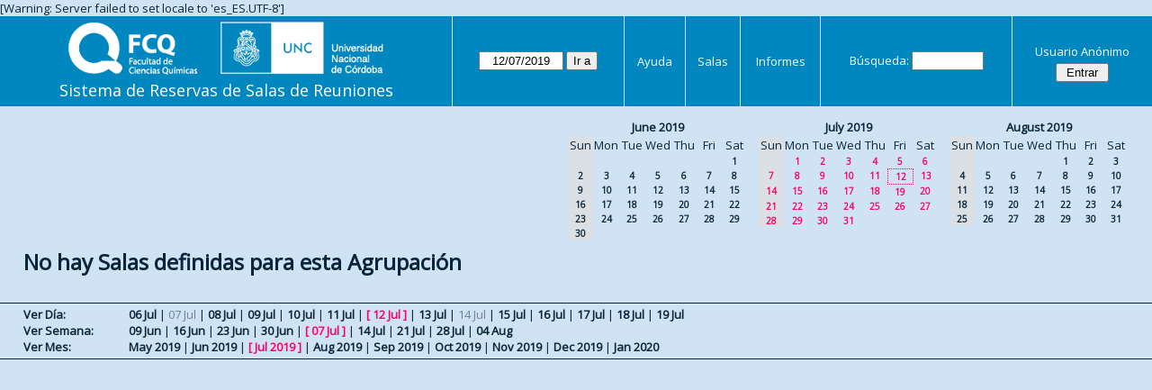

--- FILE ---
content_type: text/html; charset=utf-8
request_url: https://aulas.fcq.unc.edu.ar/web/month.php?year=2019&month=07&day=12&area=1&room=1
body_size: 3087
content:
<!DOCTYPE html>
<html>
  <head>
  
  <meta charset="utf-8">
  <title>Sistema de Reservas de Salas de Reuniones</title>
  
      <link href="jquery/ui/css/sunny/jquery-ui-1.9.1.custom.min.css" rel="stylesheet" type="text/css">
    
    <link href="jquery/datatables/css/mrbs-page.css" rel="stylesheet" type="text/css">
    <link href="jquery/datatables/css/mrbs-table.css" rel="stylesheet" type="text/css">
    <link href="jquery/datatables/css/ColReorder.css" rel="stylesheet" type="text/css">
    <link href="jquery/datatables/css/ColVis.css" rel="stylesheet" type="text/css">
    
    <link rel="stylesheet" href="css/mrbs.css.php" type="text/css">
        <link rel="stylesheet" media="print" href="css/mrbs-print.css.php" type="text/css">
    <!--[if IE]>
    <link rel="stylesheet" href="css/mrbs-ie.css" type="text/css">
    <![endif]-->
        <!--[if IE 8]>
    <link rel="stylesheet" href="css/mrbs-ie8.css" type="text/css">
    <![endif]-->
    <!--[if lte IE 8]>
    <link rel="stylesheet" href="css/mrbs-ielte8.css" type="text/css">
    <![endif]-->
    <!--[if lte IE 7]>
    <link rel="stylesheet" href="css/mrbs-ielte7.css.php" type="text/css">
    <![endif]-->
    <!--[if lte IE 6]>
    <link rel="stylesheet" href="css/mrbs-ielte6.css" type="text/css">
    <![endif]-->
    
    <meta name="robots" content="noindex">
    
<script type="text/javascript" src="jquery/jquery-1.8.2.min.js"></script>
<script type="text/javascript" src="jquery/ui/jquery-ui-1.9.1.custom.min.js"></script>
<script type="text/javascript" src="jquery/ui/jquery-ui-i18n.js"></script>
<script type="text/javascript" src="jquery/ui/jquery-ui-i18n.MRBS.js"></script>

<script type="text/javascript">
  //<![CDATA[
  var lteIE6 = false;
  //]]>
</script>
<!--[if lte IE 6]>
<script type="text/javascript">
  //<![CDATA[
  var lteIE6 = true;
  //]]>
</script>
<![endif]-->
    
<script type="text/javascript">
  //<![CDATA[
  var lteIE7 = false;
  //]]>
</script>
<!--[if lte IE 7]>
<script type="text/javascript">
  //<![CDATA[
  var lteIE7 = true;
  //]]>
</script>
<![endif]-->
    
<script type="text/javascript">
  //<![CDATA[
  var lteIE8 = false;
  //]]>
</script>
<!--[if lte IE 8]>
<script type="text/javascript">
  //<![CDATA[
  var lteIE8 = true;
  //]]>
</script>
<![endif]-->
    
<script type="text/javascript">
  //<![CDATA[
    function init(params)
  {
  }
  //]]>
</script>

<script type="text/javascript" src="js/functions.js.php?area=1"></script>
<script type="text/javascript" src="js/datepicker.js.php?area=1"></script>
<script type="text/javascript" src="js/general.js.php?area=1"></script>

    
  <script type="text/javascript" src="js/cell_click.js.php?area=1"></script>
    
    
<script type="text/javascript">

//<![CDATA[





$(window).load(function() {

  var args = {day: '12',
              month: '7',
              year: '2019',
              area: '1',
              room: '1',
              page: 'month'};
    init(args);

});


//]]>
</script>  
  </head>
  
  <body class="non_js month">
    <script type="text/javascript">
      //<![CDATA[
      $('body').addClass('js').removeClass('non_js');
      //]]>
    </script> 

    <div class="screenonly">

[Warning: Server failed to set locale to 'es_ES.UTF-8']
  <table id="banner">
    <tr>
      <td id="company">
        <div>
          <div id="logo">
<a href="http://www.fcq.unc.edu.ar/">
<img src="logos.png" width="350" height="59" alt="Facultad de Ciencias Qu�micas - U.N.C.">
</a>
</div>
          <div id="mrbs">
            <a href="index.php">Sistema de Reservas de Salas de Reuniones</a>
          </div>
        </div>
      </td>
      <td>
        <form action="day.php" method="get" id="Form1">
          <div>
            <span class="dateselector" data-prefix="" data-day="12" data-month="7" data-year="2019" data-min-year="2014" data-max-year="2031" data-form-id="Form1">
<select id="day" name="day">
<option value="1">1</option>
<option value="2">2</option>
<option value="3">3</option>
<option value="4">4</option>
<option value="5">5</option>
<option value="6">6</option>
<option value="7">7</option>
<option value="8">8</option>
<option value="9">9</option>
<option value="10">10</option>
<option value="11">11</option>
<option value="12" selected="selected">12</option>
<option value="13">13</option>
<option value="14">14</option>
<option value="15">15</option>
<option value="16">16</option>
<option value="17">17</option>
<option value="18">18</option>
<option value="19">19</option>
<option value="20">20</option>
<option value="21">21</option>
<option value="22">22</option>
<option value="23">23</option>
<option value="24">24</option>
<option value="25">25</option>
<option value="26">26</option>
<option value="27">27</option>
<option value="28">28</option>
<option value="29">29</option>
<option value="30">30</option>
<option value="31">31</option>
</select>
<select id="month" name="month">
<option value="1">Jan</option>
<option value="2">Feb</option>
<option value="3">Mar</option>
<option value="4">Apr</option>
<option value="5">May</option>
<option value="6">Jun</option>
<option value="7" selected="selected">Jul</option>
<option value="8">Aug</option>
<option value="9">Sep</option>
<option value="10">Oct</option>
<option value="11">Nov</option>
<option value="12">Dec</option>
</select>
<select id="year" name="year">
<option value="2014">2014</option>
<option value="2015">2015</option>
<option value="2016">2016</option>
<option value="2017">2017</option>
<option value="2018">2018</option>
<option value="2019" selected="selected">2019</option>
<option value="2020">2020</option>
<option value="2021">2021</option>
<option value="2022">2022</option>
<option value="2023">2023</option>
<option value="2024">2024</option>
<option value="2025">2025</option>
<option value="2026">2026</option>
<option value="2027">2027</option>
<option value="2028">2028</option>
<option value="2029">2029</option>
<option value="2030">2030</option>
<option value="2031">2031</option>
</select>
</span>
<input type="hidden" name="area" value="1">
<input type="hidden" name="room" value="1">
<input type="submit" value="Ir a">
           </div>
        </form>
              </td>
      <td>
<a href="help.php?day=12&amp;month=7&amp;year=2019&amp;area=1&amp;room=1">Ayuda</a>
</td>
<td>
<a href="admin.php?day=12&amp;month=7&amp;year=2019&amp;area=1&amp;room=1">Salas</a>
</td>
<td>
<a href="report.php?day=12&amp;month=7&amp;year=2019&amp;area=1&amp;room=1">Informes</a>
</td>
      
      <td>
        <form id="header_search" method="get" action="search.php">
          <div>
            <a href="search.php?advanced=1">Búsqueda:</a>
            <input type="search" name="search_str" value="" required>
            <input type="hidden" name="day"        value="12">
            <input type="hidden" name="month"      value="7">
            <input type="hidden" name="year"       value="2019">
            <input type="hidden" name="area" value="1">
<input type="hidden" name="room" value="1">
          </div>
        </form>
      </td>
      <td>
<div id="logon_box">
                <a href="">Usuario Anónimo</a>
                <form method="post" action="admin.php">
                  <div>
                    <input type="hidden" name="TargetURL" value="month.php?year=2019&amp;month=07&amp;day=12&amp;area=1&amp;room=1">
                    <input type="hidden" name="Action" value="QueryName">
                    <input type="submit" value=" Entrar ">
                  </div>
                </form>
</div>
</td>
    </tr>
  </table>
</div>

<div id="contents">
<div id="dwm_header" class="screenonly">
<div id="cals" class="screenonly">
<div id="cal_last">
<table class="calendar">
<thead>
<tr>
<th colspan="7"><a href="month.php?year=2019&amp;month=06&amp;day=12&amp;area=1&amp;room=1">June&nbsp;2019</a></th>
</tr>
<tr>
<th class="hidden">Sun</th>
<th>Mon</th>
<th>Tue</th>
<th>Wed</th>
<th>Thu</th>
<th>Fri</th>
<th>Sat</th>
</tr>
</thead>
<tbody>
<tr>
<td class="hidden">&nbsp;</td>
<td>&nbsp;</td>
<td>&nbsp;</td>
<td>&nbsp;</td>
<td>&nbsp;</td>
<td>&nbsp;</td>
<td><a href="month.php?year=2019&amp;month=06&amp;day=1&amp;area=1&amp;room=1">1</a></td>
</tr>
<tr>
<td class="hidden"><span>2</span></td>
<td><a href="month.php?year=2019&amp;month=06&amp;day=3&amp;area=1&amp;room=1">3</a></td>
<td><a href="month.php?year=2019&amp;month=06&amp;day=4&amp;area=1&amp;room=1">4</a></td>
<td><a href="month.php?year=2019&amp;month=06&amp;day=5&amp;area=1&amp;room=1">5</a></td>
<td><a href="month.php?year=2019&amp;month=06&amp;day=6&amp;area=1&amp;room=1">6</a></td>
<td><a href="month.php?year=2019&amp;month=06&amp;day=7&amp;area=1&amp;room=1">7</a></td>
<td><a href="month.php?year=2019&amp;month=06&amp;day=8&amp;area=1&amp;room=1">8</a></td>
</tr>
<tr>
<td class="hidden"><span>9</span></td>
<td><a href="month.php?year=2019&amp;month=06&amp;day=10&amp;area=1&amp;room=1">10</a></td>
<td><a href="month.php?year=2019&amp;month=06&amp;day=11&amp;area=1&amp;room=1">11</a></td>
<td><a href="month.php?year=2019&amp;month=06&amp;day=12&amp;area=1&amp;room=1">12</a></td>
<td><a href="month.php?year=2019&amp;month=06&amp;day=13&amp;area=1&amp;room=1">13</a></td>
<td><a href="month.php?year=2019&amp;month=06&amp;day=14&amp;area=1&amp;room=1">14</a></td>
<td><a href="month.php?year=2019&amp;month=06&amp;day=15&amp;area=1&amp;room=1">15</a></td>
</tr>
<tr>
<td class="hidden"><span>16</span></td>
<td><a href="month.php?year=2019&amp;month=06&amp;day=17&amp;area=1&amp;room=1">17</a></td>
<td><a href="month.php?year=2019&amp;month=06&amp;day=18&amp;area=1&amp;room=1">18</a></td>
<td><a href="month.php?year=2019&amp;month=06&amp;day=19&amp;area=1&amp;room=1">19</a></td>
<td><a href="month.php?year=2019&amp;month=06&amp;day=20&amp;area=1&amp;room=1">20</a></td>
<td><a href="month.php?year=2019&amp;month=06&amp;day=21&amp;area=1&amp;room=1">21</a></td>
<td><a href="month.php?year=2019&amp;month=06&amp;day=22&amp;area=1&amp;room=1">22</a></td>
</tr>
<tr>
<td class="hidden"><span>23</span></td>
<td><a href="month.php?year=2019&amp;month=06&amp;day=24&amp;area=1&amp;room=1">24</a></td>
<td><a href="month.php?year=2019&amp;month=06&amp;day=25&amp;area=1&amp;room=1">25</a></td>
<td><a href="month.php?year=2019&amp;month=06&amp;day=26&amp;area=1&amp;room=1">26</a></td>
<td><a href="month.php?year=2019&amp;month=06&amp;day=27&amp;area=1&amp;room=1">27</a></td>
<td><a href="month.php?year=2019&amp;month=06&amp;day=28&amp;area=1&amp;room=1">28</a></td>
<td><a href="month.php?year=2019&amp;month=06&amp;day=29&amp;area=1&amp;room=1">29</a></td>
</tr>
<tr>
<td class="hidden"><span>30</span></td>
<td>&nbsp;</td>
<td>&nbsp;</td>
<td>&nbsp;</td>
<td>&nbsp;</td>
<td>&nbsp;</td>
<td>&nbsp;</td>
</tr>
</tbody>
</table>
</div>
<div id="cal_this">
<table class="calendar">
<thead>
<tr>
<th colspan="7"><a href="month.php?year=2019&amp;month=07&amp;day=12&amp;area=1&amp;room=1">July&nbsp;2019</a></th>
</tr>
<tr>
<th class="hidden">Sun</th>
<th>Mon</th>
<th>Tue</th>
<th>Wed</th>
<th>Thu</th>
<th>Fri</th>
<th>Sat</th>
</tr>
</thead>
<tbody>
<tr>
<td class="hidden">&nbsp;</td>
<td><a class="current" href="month.php?year=2019&amp;month=07&amp;day=1&amp;area=1&amp;room=1">1</a></td>
<td><a class="current" href="month.php?year=2019&amp;month=07&amp;day=2&amp;area=1&amp;room=1">2</a></td>
<td><a class="current" href="month.php?year=2019&amp;month=07&amp;day=3&amp;area=1&amp;room=1">3</a></td>
<td><a class="current" href="month.php?year=2019&amp;month=07&amp;day=4&amp;area=1&amp;room=1">4</a></td>
<td><a class="current" href="month.php?year=2019&amp;month=07&amp;day=5&amp;area=1&amp;room=1">5</a></td>
<td><a class="current" href="month.php?year=2019&amp;month=07&amp;day=6&amp;area=1&amp;room=1">6</a></td>
</tr>
<tr>
<td class="hidden"><span class="current">7</span></td>
<td><a class="current" href="month.php?year=2019&amp;month=07&amp;day=8&amp;area=1&amp;room=1">8</a></td>
<td><a class="current" href="month.php?year=2019&amp;month=07&amp;day=9&amp;area=1&amp;room=1">9</a></td>
<td><a class="current" href="month.php?year=2019&amp;month=07&amp;day=10&amp;area=1&amp;room=1">10</a></td>
<td><a class="current" href="month.php?year=2019&amp;month=07&amp;day=11&amp;area=1&amp;room=1">11</a></td>
<td id="sticky_day"><a class="current" href="month.php?year=2019&amp;month=07&amp;day=12&amp;area=1&amp;room=1">12</a></td>
<td><a class="current" href="month.php?year=2019&amp;month=07&amp;day=13&amp;area=1&amp;room=1">13</a></td>
</tr>
<tr>
<td class="hidden"><span class="current">14</span></td>
<td><a class="current" href="month.php?year=2019&amp;month=07&amp;day=15&amp;area=1&amp;room=1">15</a></td>
<td><a class="current" href="month.php?year=2019&amp;month=07&amp;day=16&amp;area=1&amp;room=1">16</a></td>
<td><a class="current" href="month.php?year=2019&amp;month=07&amp;day=17&amp;area=1&amp;room=1">17</a></td>
<td><a class="current" href="month.php?year=2019&amp;month=07&amp;day=18&amp;area=1&amp;room=1">18</a></td>
<td><a class="current" href="month.php?year=2019&amp;month=07&amp;day=19&amp;area=1&amp;room=1">19</a></td>
<td><a class="current" href="month.php?year=2019&amp;month=07&amp;day=20&amp;area=1&amp;room=1">20</a></td>
</tr>
<tr>
<td class="hidden"><span class="current">21</span></td>
<td><a class="current" href="month.php?year=2019&amp;month=07&amp;day=22&amp;area=1&amp;room=1">22</a></td>
<td><a class="current" href="month.php?year=2019&amp;month=07&amp;day=23&amp;area=1&amp;room=1">23</a></td>
<td><a class="current" href="month.php?year=2019&amp;month=07&amp;day=24&amp;area=1&amp;room=1">24</a></td>
<td><a class="current" href="month.php?year=2019&amp;month=07&amp;day=25&amp;area=1&amp;room=1">25</a></td>
<td><a class="current" href="month.php?year=2019&amp;month=07&amp;day=26&amp;area=1&amp;room=1">26</a></td>
<td><a class="current" href="month.php?year=2019&amp;month=07&amp;day=27&amp;area=1&amp;room=1">27</a></td>
</tr>
<tr>
<td class="hidden"><span class="current">28</span></td>
<td><a class="current" href="month.php?year=2019&amp;month=07&amp;day=29&amp;area=1&amp;room=1">29</a></td>
<td><a class="current" href="month.php?year=2019&amp;month=07&amp;day=30&amp;area=1&amp;room=1">30</a></td>
<td><a class="current" href="month.php?year=2019&amp;month=07&amp;day=31&amp;area=1&amp;room=1">31</a></td>
<td>&nbsp;</td>
<td>&nbsp;</td>
<td>&nbsp;</td>
</tr>
</tbody>
</table>
</div>
<div id="cal_next">
<table class="calendar">
<thead>
<tr>
<th colspan="7"><a href="month.php?year=2019&amp;month=08&amp;day=12&amp;area=1&amp;room=1">August&nbsp;2019</a></th>
</tr>
<tr>
<th class="hidden">Sun</th>
<th>Mon</th>
<th>Tue</th>
<th>Wed</th>
<th>Thu</th>
<th>Fri</th>
<th>Sat</th>
</tr>
</thead>
<tbody>
<tr>
<td class="hidden">&nbsp;</td>
<td>&nbsp;</td>
<td>&nbsp;</td>
<td>&nbsp;</td>
<td><a href="month.php?year=2019&amp;month=08&amp;day=1&amp;area=1&amp;room=1">1</a></td>
<td><a href="month.php?year=2019&amp;month=08&amp;day=2&amp;area=1&amp;room=1">2</a></td>
<td><a href="month.php?year=2019&amp;month=08&amp;day=3&amp;area=1&amp;room=1">3</a></td>
</tr>
<tr>
<td class="hidden"><span>4</span></td>
<td><a href="month.php?year=2019&amp;month=08&amp;day=5&amp;area=1&amp;room=1">5</a></td>
<td><a href="month.php?year=2019&amp;month=08&amp;day=6&amp;area=1&amp;room=1">6</a></td>
<td><a href="month.php?year=2019&amp;month=08&amp;day=7&amp;area=1&amp;room=1">7</a></td>
<td><a href="month.php?year=2019&amp;month=08&amp;day=8&amp;area=1&amp;room=1">8</a></td>
<td><a href="month.php?year=2019&amp;month=08&amp;day=9&amp;area=1&amp;room=1">9</a></td>
<td><a href="month.php?year=2019&amp;month=08&amp;day=10&amp;area=1&amp;room=1">10</a></td>
</tr>
<tr>
<td class="hidden"><span>11</span></td>
<td><a href="month.php?year=2019&amp;month=08&amp;day=12&amp;area=1&amp;room=1">12</a></td>
<td><a href="month.php?year=2019&amp;month=08&amp;day=13&amp;area=1&amp;room=1">13</a></td>
<td><a href="month.php?year=2019&amp;month=08&amp;day=14&amp;area=1&amp;room=1">14</a></td>
<td><a href="month.php?year=2019&amp;month=08&amp;day=15&amp;area=1&amp;room=1">15</a></td>
<td><a href="month.php?year=2019&amp;month=08&amp;day=16&amp;area=1&amp;room=1">16</a></td>
<td><a href="month.php?year=2019&amp;month=08&amp;day=17&amp;area=1&amp;room=1">17</a></td>
</tr>
<tr>
<td class="hidden"><span>18</span></td>
<td><a href="month.php?year=2019&amp;month=08&amp;day=19&amp;area=1&amp;room=1">19</a></td>
<td><a href="month.php?year=2019&amp;month=08&amp;day=20&amp;area=1&amp;room=1">20</a></td>
<td><a href="month.php?year=2019&amp;month=08&amp;day=21&amp;area=1&amp;room=1">21</a></td>
<td><a href="month.php?year=2019&amp;month=08&amp;day=22&amp;area=1&amp;room=1">22</a></td>
<td><a href="month.php?year=2019&amp;month=08&amp;day=23&amp;area=1&amp;room=1">23</a></td>
<td><a href="month.php?year=2019&amp;month=08&amp;day=24&amp;area=1&amp;room=1">24</a></td>
</tr>
<tr>
<td class="hidden"><span>25</span></td>
<td><a href="month.php?year=2019&amp;month=08&amp;day=26&amp;area=1&amp;room=1">26</a></td>
<td><a href="month.php?year=2019&amp;month=08&amp;day=27&amp;area=1&amp;room=1">27</a></td>
<td><a href="month.php?year=2019&amp;month=08&amp;day=28&amp;area=1&amp;room=1">28</a></td>
<td><a href="month.php?year=2019&amp;month=08&amp;day=29&amp;area=1&amp;room=1">29</a></td>
<td><a href="month.php?year=2019&amp;month=08&amp;day=30&amp;area=1&amp;room=1">30</a></td>
<td><a href="month.php?year=2019&amp;month=08&amp;day=31&amp;area=1&amp;room=1">31</a></td>
</tr>
</tbody>
</table>
</div>
</div>
</div>
<h1>No hay Salas definidas para esta Agrupación</h1></div><div class="screenonly trailer" id="trailer">
<div id="viewday">
<div class="trailer_label">
<a href="day.php?year=2019&amp;month=7&amp;day=12&amp;area=1&amp;room=1">Ver Día:</a>
</div>
<div class="trailer_links">
<span><a href="day.php?year=2019&amp;month=07&amp;day=06&amp;area=1&amp;room=1">06 Jul</a></span>
 | <span class="hidden">07 Jul</span>
 | <span><a href="day.php?year=2019&amp;month=07&amp;day=08&amp;area=1&amp;room=1">08 Jul</a></span>
 | <span><a href="day.php?year=2019&amp;month=07&amp;day=09&amp;area=1&amp;room=1">09 Jul</a></span>
 | <span><a href="day.php?year=2019&amp;month=07&amp;day=10&amp;area=1&amp;room=1">10 Jul</a></span>
 | <span><a href="day.php?year=2019&amp;month=07&amp;day=11&amp;area=1&amp;room=1">11 Jul</a></span>
 | <span class="current">[ <a href="day.php?year=2019&amp;month=07&amp;day=12&amp;area=1&amp;room=1">12 Jul</a> ]</span>
 | <span><a href="day.php?year=2019&amp;month=07&amp;day=13&amp;area=1&amp;room=1">13 Jul</a></span>
 | <span class="hidden">14 Jul</span>
 | <span><a href="day.php?year=2019&amp;month=07&amp;day=15&amp;area=1&amp;room=1">15 Jul</a></span>
 | <span><a href="day.php?year=2019&amp;month=07&amp;day=16&amp;area=1&amp;room=1">16 Jul</a></span>
 | <span><a href="day.php?year=2019&amp;month=07&amp;day=17&amp;area=1&amp;room=1">17 Jul</a></span>
 | <span><a href="day.php?year=2019&amp;month=07&amp;day=18&amp;area=1&amp;room=1">18 Jul</a></span>
 | <span><a href="day.php?year=2019&amp;month=07&amp;day=19&amp;area=1&amp;room=1">19 Jul</a></span>
</div>
</div>
<div id="viewweek">
<div class="trailer_label">
<a href="week.php?year=2019&amp;month=7&amp;day=12&amp;area=1&amp;room=1">Ver Semana:</a>
</div>
<div class="trailer_links">
  <a href="week.php?year=2019&amp;month=06&amp;day=14&amp;area=1&amp;room=1">09 Jun</a>
 |   <a href="week.php?year=2019&amp;month=06&amp;day=21&amp;area=1&amp;room=1">16 Jun</a>
 |   <a href="week.php?year=2019&amp;month=06&amp;day=28&amp;area=1&amp;room=1">23 Jun</a>
 |   <a href="week.php?year=2019&amp;month=07&amp;day=05&amp;area=1&amp;room=1">30 Jun</a>
 | <span class="current">
[   <a href="week.php?year=2019&amp;month=07&amp;day=12&amp;area=1&amp;room=1">07 Jul</a>
]</span>
 |   <a href="week.php?year=2019&amp;month=07&amp;day=19&amp;area=1&amp;room=1">14 Jul</a>
 |   <a href="week.php?year=2019&amp;month=07&amp;day=26&amp;area=1&amp;room=1">21 Jul</a>
 |   <a href="week.php?year=2019&amp;month=08&amp;day=02&amp;area=1&amp;room=1">28 Jul</a>
 |   <a href="week.php?year=2019&amp;month=08&amp;day=09&amp;area=1&amp;room=1">04 Aug</a>
</div>
</div>
<div id="viewmonth">
<div class="trailer_label">
<a href="month.php?year=2019&amp;month=7&amp;day=12&amp;area=1&amp;room=1">Ver Mes:</a>
</div>
<div class="trailer_links">
  <a href="month.php?year=2019&amp;month=05&amp;day=12&amp;area=1&amp;room=1">May 2019</a>
 |   <a href="month.php?year=2019&amp;month=06&amp;day=12&amp;area=1&amp;room=1">Jun 2019</a>
 | <span class="current">
[   <a href="month.php?year=2019&amp;month=07&amp;day=12&amp;area=1&amp;room=1">Jul 2019</a>
]</span>
 |   <a href="month.php?year=2019&amp;month=08&amp;day=12&amp;area=1&amp;room=1">Aug 2019</a>
 |   <a href="month.php?year=2019&amp;month=09&amp;day=12&amp;area=1&amp;room=1">Sep 2019</a>
 |   <a href="month.php?year=2019&amp;month=10&amp;day=12&amp;area=1&amp;room=1">Oct 2019</a>
 |   <a href="month.php?year=2019&amp;month=11&amp;day=12&amp;area=1&amp;room=1">Nov 2019</a>
 |   <a href="month.php?year=2019&amp;month=12&amp;day=12&amp;area=1&amp;room=1">Dec 2019</a>
 |   <a href="month.php?year=2020&amp;month=01&amp;day=12&amp;area=1&amp;room=1">Jan 2020</a>
</div>
</div>
</div>
  </body>
</html>
